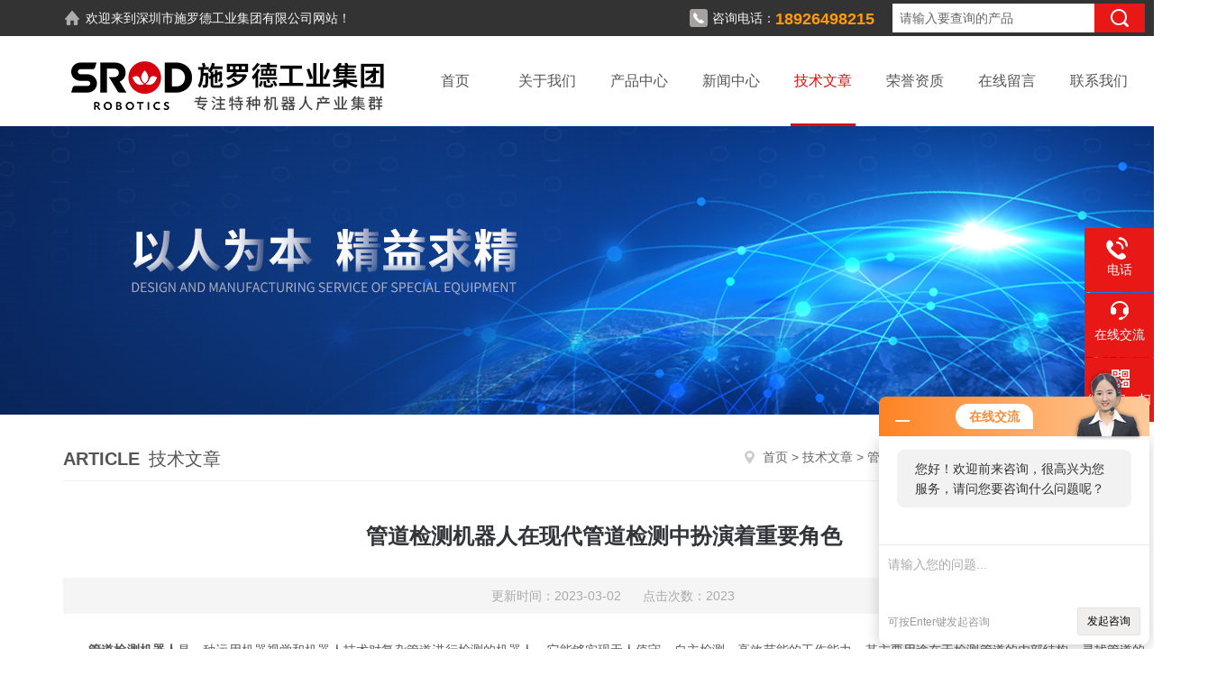

--- FILE ---
content_type: text/html; charset=utf-8
request_url: http://www.srodcn.cn/Article-1133468.html
body_size: 5194
content:
<!DOCTYPE html PUBLIC "-//W3C//DTD XHTML 1.0 Transitional//EN" "http://www.w3.org/TR/xhtml1/DTD/xhtml1-transitional.dtd">
<html xmlns="http://www.w3.org/1999/xhtml">
<head>
<meta http-equiv="Content-Type" content="text/html; charset=utf-8" />
<meta http-equiv="X-UA-Compatible" content="IE=edge,chrome=1" />
<meta name="renderer" content="webkit|ie-comp|ie-stand">
<title>管道检测机器人在现代管道检测中扮演着重要角色-深圳市施罗德工业集团有限公司</title>
<META NAME="Keywords" CONTENT="管道检测机器人">
<META NAME="Description" CONTENT="管道检测机器人是一种运用机器视觉和机器人技术对复杂管道进行检测的机器人，它能够实现无人值守、自主检测、高效节能的工作能力，其主要用途在于检测管道的内部结构、寻找管道的渗漏点以及采集管道的内部参数，为现代化管道系统的维护和安全运行提供了有效的助力。">
<link rel="stylesheet" type="text/css" href="/skins/631739/css/style.css"/>
<script type="text/javascript" src="/skins/631739/js/jquery.pack.js"></script>
<!--导航当前状态 JS-->
<script language="javascript" type="text/javascript"> 
	var nav= '5';
</script>
<!--导航当前状态 JS END-->
<link rel="shortcut icon" href="/Skins/631739/favicon.ico" />
<script type="application/ld+json">
{
"@context": "https://ziyuan.baidu.com/contexts/cambrian.jsonld",
"@id": "http://www.srodcn.cn/Article-1133468.html",
"title": "管道检测机器人在现代管道检测中扮演着重要角色",
"pubDate": "2023-03-02T18:45:49",
"upDate": "2023-03-02T18:45:49"
    }</script>
<script language="javaScript" src="/js/JSChat.js"></script><script language="javaScript">function ChatBoxClickGXH() { DoChatBoxClickGXH('http://chat.hbzhan.com',642624) }</script><script>!window.jQuery && document.write('<script src="https://public.mtnets.com/Plugins/jQuery/2.2.4/jquery-2.2.4.min.js">'+'</scr'+'ipt>');</script><script type="text/javascript" src="http://chat.hbzhan.com/chat/KFCenterBox/631739"></script><script type="text/javascript" src="http://chat.hbzhan.com/chat/KFLeftBox/631739"></script><script>
(function(){
var bp = document.createElement('script');
var curProtocol = window.location.protocol.split(':')[0];
if (curProtocol === 'https') {
bp.src = 'https://zz.bdstatic.com/linksubmit/push.js';
}
else {
bp.src = 'http://push.zhanzhang.baidu.com/push.js';
}
var s = document.getElementsByTagName("script")[0];
s.parentNode.insertBefore(bp, s);
})();
</script>
<meta name="mobile-agent" content="format=html5;url=http://m.srodcn.cn/article-1133468.html">
<script type="text/javascript">
if(navigator.userAgent.match(/(iPhone|iPod|Android|ios)/i)){
    window.location = window.location.href.replace("www", "m");
}
</script>
</head>

<body>

<!--headtop 开始-->
<div class="ly_headtop">
	<div class="lyht_main">
    	<div class="lyht_fl"><img src="/skins/631739/images/home.png" />欢迎来到<a href="/">深圳市施罗德工业集团有限公司</a>网站！</div>
        <div class="lyht_fr">
        	<div class="fSearch">
                <form id="form1" name="tk" method="post" onsubmit="return checkFrom(this);" action="/products.html">
                  <input name="keyword" type="text" class="input" value="请输入要查询的产品" onfocus="if (value =='请输入要查询的产品'){value =''}" onblur="if (value =='')">
                  <input type="submit" class="send" value=" ">
                  <div style=" clear:both;"></div>
                </form>
            </div>
        	<img src="/skins/631739/images/tel0.png" />咨询电话：<span>18926498215</span>
        </div>
        <div class="clear"></div>
    </div>
</div>
<!--headtop 结束-->

<!--头部 开始-->
<div class="ly_top">
	<div class="lytop_main">
    	<div class="ly_logo">
        	<a href="/"><img src="/skins/631739/images/logo.jpg" alt="深圳市施罗德工业集团有限公司" /></a>
        </div>                
        <!--导航栏 开始-->
        <div class="ly_nav">
            <!-- 控制menu -->
            <div class="nav_menu">
                <span></span>
                <span></span>
                <span></span>
            </div>        
            <!-- 菜单 -->
            <div class="nav_list">
                <ul>
                    <li id="navId1"><a href="/">首页</a></li>
                    <li id="navId2"><a rel="nofollow" href="/aboutus.html">关于我们</a></li>
                    <li id="navId3"><a href="/products.html">产品中心</a></li>
                    <li id="navId4"><a href="/news.html">新闻中心</a></li>
                    <li id="navId5"><a href="/article.html">技术文章</a></li>
                    <li id="navId6"><a rel="nofollow" href="/honor.html">荣誉资质</a></li>
                    <li id="navId7"><a rel="nofollow" href="/order.html">在线留言</a></li>
                    <li id="navId8"><a rel="nofollow" href="/contact.html">联系我们</a></li>
                </ul>
                <div class="nav_mask"></div>
            </div>
        </div>
        <!--导航栏 结束-->
        <div class="clear"></div>
    </div>
</div>
<script language="javascript" type="text/javascript">
	try {
		document.getElementById("navId" + nav).className = "active";
	}
	catch (e) {}
</script>
<script type="text/javascript">
	$('.nav_mask').click(function(){
		$('.nav_list').removeClass('open')
	})
	$('.nav_menu,.nav_list').click(function(e){
		e.stopPropagation()
	})
	$('.ly_nav').find('.nav_menu').click(function(e){
		$('.nav_list').toggleClass('open')
	})
	$(function () {
		$(".nav_list ul li i").click(function(){
			var b=false;
			if($(this).attr("class")=="cur"){
			   b=true;
			}
			$(".nav_list ul li ul").prev("i").removeClass("cur");
			$(".nav_list>ul>li").children("ul").slideUp("fast");
			if(!b){
				$(this).addClass("cur");
				$(this).siblings("ul").slideDown("fast");
			}
		})
	});
</script>
<!--头部 结束-->

<script src="http://www.hbzhan.com/mystat.aspx?u=sldrpbotics"></script>

<!--banner begin-->
<section class="ny_banner">
	<div class="slideshow" style="background-image: url(/skins/631739/images/ny_banner.jpg)"></div>
</section>
<!--banner end-->



<!--内页中间主体内容 begin-->
<div class="ny_content">
    <div class="w1200 clear">
        <div class="ny_bread_nav">
            <div class="box_right_title"><span>article</span>技术文章</div>
            <div class="bt_text_y"><span><a href="/">首页</a> &gt; <a href="/article.html">技术文章</a> &gt; 管道检测机器人在现代管道检测中扮演着重要角色</span></div>
        </div>
    </div>
    
    <div class="ny_content_bd">
    	<div class="w1200 clear ny_newsdetail">
        	
            <h1 class="ny_newsdetail_title">管道检测机器人在现代管道检测中扮演着重要角色</h1>
            <div class="ny_newsdetail_tips">更新时间：2023-03-02&nbsp;&nbsp;&nbsp;&nbsp;&nbsp;&nbsp;点击次数：2023</div>
            <div class="ny_newsdetail_con">
                <div>　　<strong>管道检测机器人</strong>是一种运用机器视觉和机器人技术对复杂管道进行检测的机器人，它能够实现无人值守、自主检测、高效节能的工作能力，其主要用途在于检测管道的内部结构、寻找管道的渗漏点以及采集管道的内部参数，为现代化管道系统的维护和安全运行提供了有效的助力。</div><div>　　</div><div>　　该机器人使用的技术特别多，其中包含有机器视觉和机器人技术等，它们可以让机器人自主规划运动路径并根据预先设定的参数进行测量，使机器人能够全面而准确地掌控现场状况，确保系统运行的准确性和稳定性。</div><div>　　<br />&nbsp;</div><p style="text-align: center;"><img src="https://img68.hbzhan.com/9/20230302/638133795172541832435.jpg" alt="管道检测机器人" width="354" height="320" align="middle" /></p><p>&nbsp;</p><div>　　管道检测机器人的运动方式主要有履带式和轮胎式两种。履带式管道检测机器人能够在恶劣条件下更好地完成工作任务，遂受到了广大客户的欢迎；而轮胎式检测机器人由于其体积小，能够进入狭窄的环境，在检测密封的环境中表现良好，因此也得到了不少用户的青睐。</div><div>　　</div><div>　　管道检测机器人除了能够提供更加高效的管道检测服务外，还可以节省人力成本，提高整个管道检测系统的工作效率，并且在检测过程中保护工作人员的安全。它在现代管道检测运行中扮演着重要角色，它可以节省大量时间和人力，提高检测精度和检测速度，保障管道运行的安全和稳定。同时，由于它的先进技术，在适当的使用情况下还可以减少传统人工检测所带来的不良影响，实现高效环保和高效检测。</div><div>　　</div>
            </div>
            
            <div class="ny_PrevNext">
                <ul>
                    <li>上一篇：<a href="/Article-1123722.html">管道检测机器人的优势特点众多，可别错过哦</a></li>
                    <li>下一篇：<a href="/Article-1168758.html">紫外光固化修复设备——高效、环保的表面修复利器</a></li>
                </ul>
            </div>
            
        </div>
    </div>

</div>
<!--内页中间主体内容 end-->

<!--底部 开始-->
<div class="ly_foot">
	<div class="ly_Ftmain">
        <div class="ly_Ftcon">
            <div class="ly_FtLeft">
                <div class="Ft_tit">深圳市施罗德工业集团有限公司</div>
                <ul>
                	<li><img src="/skins/631739/images/icon_foot1.png" />联系人：何经理</li>
                    <li><img src="/skins/631739/images/icon_foot2.png" />地址：深圳市龙华区观光路1301号银星智界1期2号楼1101</li>
                    <li><img src="/skins/631739/images/icon_foot3.png" />邮箱：MKT@srodcn.com</li>
                    <li><img src="/skins/631739/images/icon_foot4.png" />传真：</li>
                </ul>
            </div>
            <div class="ly_FtCenter">
                <div class="Ft_tit">快速链接</div>
                <ul>
                	<li><a href="/">首页</a></li>
                    <li><a rel="nofollow" href="/aboutus.html">关于我们</a></li>
                    <li><a href="/products.html">产品中心</a></li>
                    <li><a href="/news.html">新闻中心</a></li>
                    <li><a href="/article.html">技术文章</a></li>
                    <li><a rel="nofollow" href="/honor.html">荣誉资质</a></li>
                    <li><a rel="nofollow" href="/order.html">在线留言</a></li>
                    <li><a rel="nofollow" href="/contact.html">联系我们</a></li>
                </ul>
            </div>
            <div class="ly_FtRight">
                <div class="Ft_tit">关注我们</div>
                <p>欢迎您关注我们的微信公众号了解更多信息</p>
                <div class="ly_FtEwm">
                	<img src="/skins/631739/images/code.jpg" />
                    <span>扫一扫<br />关注我们</span>
                </div>
            </div>
            <div class="clear"></div>
        </div>
    </div>
    <div class="ly_FtBottom">
    	<div class="FtBottom_mid">
        	<div class="Ft_Copy">版权所有  &copy;  2026 深圳市施罗德工业集团有限公司 All Rights Reserved&nbsp;&nbsp;&nbsp;&nbsp;<a href="http://beian.miit.gov.cn" target="_blank" rel="nofollow">备案号：粤ICP备09151955号</a>&nbsp;&nbsp;&nbsp;&nbsp;<a href="/sitemap.xml" target="_blank">sitemap.xml</a></div>
            <div class="Ft_Supp"><a href="http://www.hbzhan.com/login" target="_blank" rel="nofollow">管理登陆</a>&nbsp;&nbsp;&nbsp;&nbsp;技术支持：<a href="http://www.hbzhan.com" target="_blank" rel="nofollow">环保在线</a>&nbsp;&nbsp;&nbsp;&nbsp;</div>
            <div class="clear"></div>
        </div>
    </div>
</div>
<!--底部 结束-->

<!--右侧漂浮 begin-->
<div class="client-2"> 
    <ul id="client-2"> 
      <!--<li class="my-kefu-qq"> 
       <div class="my-kefu-main"> 
        <div class="my-kefu-left"><a rel="nofollow" class="online-contact-btn" href="http://wpa.qq.com/msgrd?v=3&amp;uin=&amp;site=qq&amp;menu=yes" target="_blank"><i></i><p>QQ咨询</p></a></div> <div class="my-kefu-right"></div> 
       </div>
      </li>--> 
      <li class="my-kefu-tel"> 
       <div class="my-kefu-tel-main"> 
        <div class="my-kefu-left"><i></i><p>电话</p></div> 
        <a  rel="nofollow" href="tel:400-608-8029" class="my-kefu-tel-right">400-608-8029</a> 
       </div>
      </li> 
      <li class="my-kefu-liuyan"> 
       <div class="my-kefu-main"> 
        <div class="my-kefu-left"><a rel="nofollow" onclick="ChatBoxClickGXH()" href="#" target="_self"><i></i><p>在线交流</p></a></div> 
        <div class="my-kefu-right"></div> 
       </div>
      </li> 
      <li class="my-kefu-weixin"> 
       <div class="my-kefu-main"> 
        <div class="my-kefu-left"><i></i><p> 微信扫一扫 </p> </div> 
        <div class="my-kefu-right"> </div> 
        <div class="my-kefu-weixin-pic"><img src="/skins/631739/images/code.jpg"> </div> 
       </div>
      </li> 
      <li class="my-kefu-ftop"> 
       <div class="my-kefu-main"> 
        <div class="my-kefu-left"><a rel="nofollow" href="javascript:;"><i></i><p>返回顶部</p></a> </div> 
        <div class="my-kefu-right"> </div> 
       </div>
      </li> 
    </ul> 
</div>
<!--右侧漂浮 end-->

<script type="text/javascript" src="/skins/631739/js/pt_js.js"></script>
<!--Foot end-->


<style> 
body {   
-moz-user-select:none;   
}   
</style>  
<script> document.body.onselectstart=document.body.oncontextmenu=function(){return false;};</script>


 <script type='text/javascript' src='/js/VideoIfrmeReload.js?v=001'></script>
  
</html>
</body>